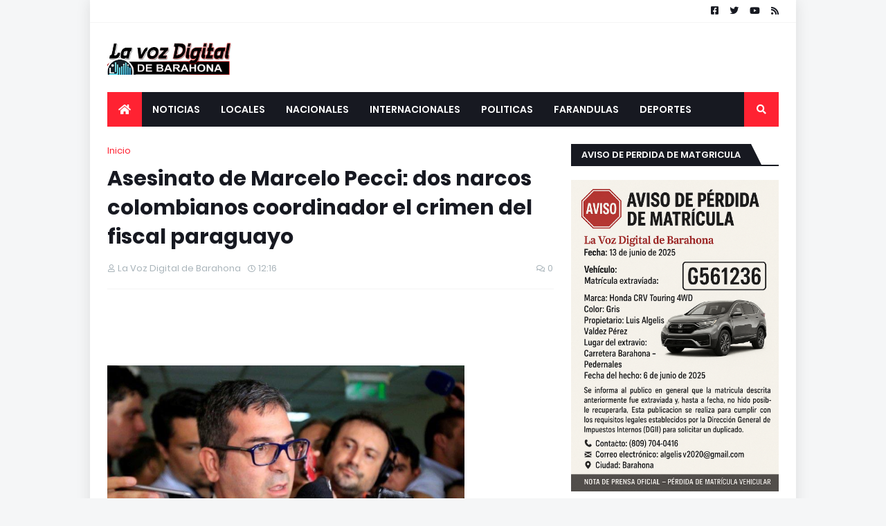

--- FILE ---
content_type: text/html; charset=utf-8
request_url: https://www.google.com/recaptcha/api2/aframe
body_size: 269
content:
<!DOCTYPE HTML><html><head><meta http-equiv="content-type" content="text/html; charset=UTF-8"></head><body><script nonce="25KiA5gVNfN6zC9OUK81iw">/** Anti-fraud and anti-abuse applications only. See google.com/recaptcha */ try{var clients={'sodar':'https://pagead2.googlesyndication.com/pagead/sodar?'};window.addEventListener("message",function(a){try{if(a.source===window.parent){var b=JSON.parse(a.data);var c=clients[b['id']];if(c){var d=document.createElement('img');d.src=c+b['params']+'&rc='+(localStorage.getItem("rc::a")?sessionStorage.getItem("rc::b"):"");window.document.body.appendChild(d);sessionStorage.setItem("rc::e",parseInt(sessionStorage.getItem("rc::e")||0)+1);localStorage.setItem("rc::h",'1769226434263');}}}catch(b){}});window.parent.postMessage("_grecaptcha_ready", "*");}catch(b){}</script></body></html>